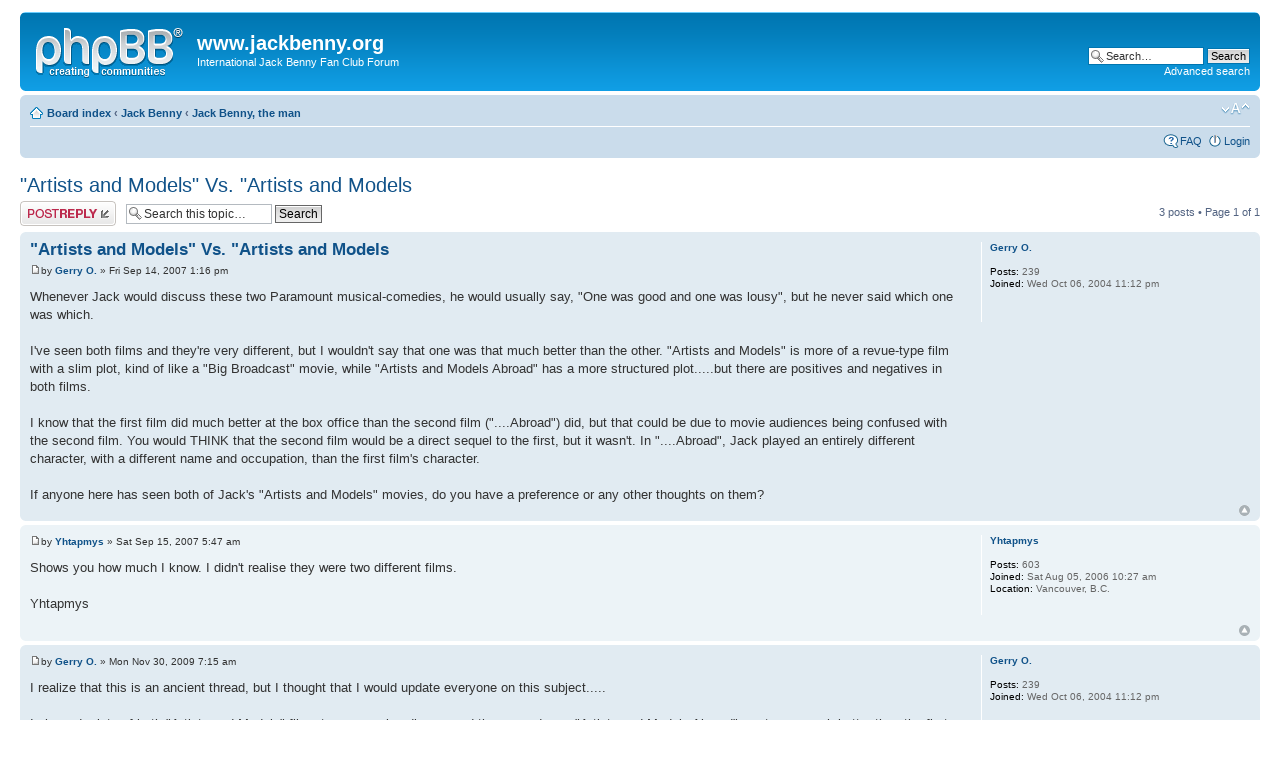

--- FILE ---
content_type: text/html; charset=UTF-8
request_url: https://jackbenny.org/phpBB3/viewtopic.php?f=3&t=803&p=6333&sid=ec50669380fec8aa03e56b0b9ff0de0b
body_size: 4758
content:
<!DOCTYPE html PUBLIC "-//W3C//DTD XHTML 1.0 Strict//EN" "http://www.w3.org/TR/xhtml1/DTD/xhtml1-strict.dtd">
<html xmlns="http://www.w3.org/1999/xhtml" dir="ltr" lang="en-gb" xml:lang="en-gb">
<head>

<meta http-equiv="content-type" content="text/html; charset=UTF-8" />
<meta http-equiv="content-style-type" content="text/css" />
<meta http-equiv="content-language" content="en-gb" />
<meta http-equiv="imagetoolbar" content="no" />
<meta name="resource-type" content="document" />
<meta name="distribution" content="global" />
<meta name="keywords" content="" />
<meta name="description" content="" />

<title>www.jackbenny.org &bull; View topic - &quot;Artists and Models&quot; Vs. &quot;Artists and Models</title>



<!--
	phpBB style name: prosilver
	Based on style:   prosilver (this is the default phpBB3 style)
	Original author:  Tom Beddard ( http://www.subBlue.com/ )
	Modified by:
-->

<script type="text/javascript">
// <![CDATA[
	var jump_page = 'Enter the page number you wish to go to:';
	var on_page = '1';
	var per_page = '';
	var base_url = '';
	var style_cookie = 'phpBBstyle';
	var style_cookie_settings = '; path=/; domain=jackbenny.org';
	var onload_functions = new Array();
	var onunload_functions = new Array();

	

	/**
	* Find a member
	*/
	function find_username(url)
	{
		popup(url, 760, 570, '_usersearch');
		return false;
	}

	/**
	* New function for handling multiple calls to window.onload and window.unload by pentapenguin
	*/
	window.onload = function()
	{
		for (var i = 0; i < onload_functions.length; i++)
		{
			eval(onload_functions[i]);
		}
	};

	window.onunload = function()
	{
		for (var i = 0; i < onunload_functions.length; i++)
		{
			eval(onunload_functions[i]);
		}
	};

// ]]>
</script>
<script type="text/javascript" src="./styles/prosilver/template/styleswitcher.js"></script>
<script type="text/javascript" src="./styles/prosilver/template/forum_fn.js"></script>

<link href="./styles/prosilver/theme/print.css" rel="stylesheet" type="text/css" media="print" title="printonly" />
<link href="./style.php?id=1&amp;lang=en&amp;sid=580122f5e98adf2fc507c1461a2c61c6" rel="stylesheet" type="text/css" media="screen, projection" />

<link href="./styles/prosilver/theme/normal.css" rel="stylesheet" type="text/css" title="A" />
<link href="./styles/prosilver/theme/medium.css" rel="alternate stylesheet" type="text/css" title="A+" />
<link href="./styles/prosilver/theme/large.css" rel="alternate stylesheet" type="text/css" title="A++" />



</head>

<body id="phpbb" class="section-viewtopic ltr">

<div id="wrap">
	<a id="top" name="top" accesskey="t"></a>
	<div id="page-header">
		<div class="headerbar">
			<div class="inner"><span class="corners-top"><span></span></span>

			<div id="site-description">
				<a href="./index.php?sid=580122f5e98adf2fc507c1461a2c61c6" title="Board index" id="logo"><img src="./styles/prosilver/imageset/site_logo.gif" width="149" height="52" alt="" title="" /></a>
				<h1>www.jackbenny.org</h1>
				<p>International Jack Benny Fan Club Forum</p>
				<p class="skiplink"><a href="#start_here">Skip to content</a></p>
			</div>

		
			<div id="search-box">
				<form action="./search.php?sid=580122f5e98adf2fc507c1461a2c61c6" method="get" id="search">
				<fieldset>
					<input name="keywords" id="keywords" type="text" maxlength="128" title="Search for keywords" class="inputbox search" value="Search…" onclick="if(this.value=='Search…')this.value='';" onblur="if(this.value=='')this.value='Search…';" />
					<input class="button2" value="Search" type="submit" /><br />
					<a href="./search.php?sid=580122f5e98adf2fc507c1461a2c61c6" title="View the advanced search options">Advanced search</a> <input type="hidden" name="sid" value="580122f5e98adf2fc507c1461a2c61c6" />

				</fieldset>
				</form>
			</div>
		

			<span class="corners-bottom"><span></span></span></div>
		</div>

		<div class="navbar">
			<div class="inner"><span class="corners-top"><span></span></span>

			<ul class="linklist navlinks">
				<li class="icon-home"><a href="./index.php?sid=580122f5e98adf2fc507c1461a2c61c6" accesskey="h">Board index</a>  <strong>&#8249;</strong> <a href="./viewforum.php?f=9&amp;sid=580122f5e98adf2fc507c1461a2c61c6">Jack Benny</a> <strong>&#8249;</strong> <a href="./viewforum.php?f=3&amp;sid=580122f5e98adf2fc507c1461a2c61c6">Jack Benny, the man</a></li>

				<li class="rightside"><a href="#" onclick="fontsizeup(); return false;" onkeypress="return fontsizeup(event);" class="fontsize" title="Change font size">Change font size</a></li>

				
			</ul>

			

			<ul class="linklist rightside">
				<li class="icon-faq"><a href="./faq.php?sid=580122f5e98adf2fc507c1461a2c61c6" title="Frequently Asked Questions">FAQ</a></li>
				
					<li class="icon-logout"><a href="./ucp.php?mode=login&amp;sid=580122f5e98adf2fc507c1461a2c61c6" title="Login" accesskey="x">Login</a></li>
				
			</ul>

			<span class="corners-bottom"><span></span></span></div>
		</div>

	</div>

	<a name="start_here"></a>
	<div id="page-body">
		
<h2><a href="./viewtopic.php?f=3&amp;t=803&amp;sid=580122f5e98adf2fc507c1461a2c61c6">&quot;Artists and Models&quot; Vs. &quot;Artists and Models</a></h2>
<!-- NOTE: remove the style="display: none" when you want to have the forum description on the topic body --><div style="display: none !important;">This forum is for discussions about Jack as a person, his family, his friends, his business dealings, and other non-on-air topics<br /></div>

<div class="topic-actions">

	<div class="buttons">
	
		<div class="reply-icon"><a href="./posting.php?mode=reply&amp;f=3&amp;t=803&amp;sid=580122f5e98adf2fc507c1461a2c61c6" title="Post a reply"><span></span>Post a reply</a></div>
	
	</div>

	
		<div class="search-box">
			<form method="get" id="topic-search" action="./search.php?sid=580122f5e98adf2fc507c1461a2c61c6">
			<fieldset>
				<input class="inputbox search tiny"  type="text" name="keywords" id="search_keywords" size="20" value="Search this topic…" onclick="if(this.value=='Search this topic…')this.value='';" onblur="if(this.value=='')this.value='Search this topic…';" />
				<input class="button2" type="submit" value="Search" />
				<input type="hidden" name="t" value="803" />
<input type="hidden" name="sf" value="msgonly" />
<input type="hidden" name="sid" value="580122f5e98adf2fc507c1461a2c61c6" />

			</fieldset>
			</form>
		</div>
	
		<div class="pagination">
			3 posts
			 &bull; Page <strong>1</strong> of <strong>1</strong>
		</div>
	

</div>
<div class="clear"></div>


	<div id="p4229" class="post bg2">
		<div class="inner"><span class="corners-top"><span></span></span>

		<div class="postbody">
			

			<h3 class="first"><a href="#p4229">&quot;Artists and Models&quot; Vs. &quot;Artists and Models</a></h3>
			<p class="author"><a href="./viewtopic.php?p=4229&amp;sid=580122f5e98adf2fc507c1461a2c61c6#p4229"><img src="./styles/prosilver/imageset/icon_post_target.gif" width="11" height="9" alt="Post" title="Post" /></a>by <strong><a href="./memberlist.php?mode=viewprofile&amp;u=65&amp;sid=580122f5e98adf2fc507c1461a2c61c6">Gerry O.</a></strong> &raquo; Fri Sep 14, 2007 1:16 pm </p>

			

			<div class="content">Whenever Jack would discuss these two Paramount musical-comedies, he would usually say, &quot;One was good and one was lousy&quot;, but he never said which one was which.
<br />
<br />I've seen both films and they're very different, but I wouldn't say that one was that much better than the other.  &quot;Artists and Models&quot; is more of a revue-type film with a slim plot, kind of like a &quot;Big Broadcast&quot; movie, while &quot;Artists and Models Abroad&quot; has a more structured plot.....but there are positives and negatives in both films.
<br />
<br />I know that the first film did much better at the box office than the second film (&quot;....Abroad&quot;) did, but that could be due to movie audiences being confused with the second film.  You would THINK that the second film would be a direct sequel to the first, but it wasn't.  In &quot;....Abroad&quot;, Jack played an entirely different character, with a different name and occupation, than the first film's character.
<br />
<br />If anyone here has seen both of Jack's &quot;Artists and Models&quot; movies, do you have a preference or any other thoughts on them?</div>

			

		</div>

		
			<dl class="postprofile" id="profile4229">
			<dt>
				<a href="./memberlist.php?mode=viewprofile&amp;u=65&amp;sid=580122f5e98adf2fc507c1461a2c61c6">Gerry O.</a>
			</dt>

			

		<dd>&nbsp;</dd>

		<dd><strong>Posts:</strong> 239</dd><dd><strong>Joined:</strong> Wed Oct 06, 2004 11:12 pm</dd>

		</dl>
	

		<div class="back2top"><a href="#wrap" class="top" title="Top">Top</a></div>

		<span class="corners-bottom"><span></span></span></div>
	</div>

	<hr class="divider" />

	<div id="p4232" class="post bg1">
		<div class="inner"><span class="corners-top"><span></span></span>

		<div class="postbody">
			

			<h3 ><a href="#p4232"></a></h3>
			<p class="author"><a href="./viewtopic.php?p=4232&amp;sid=580122f5e98adf2fc507c1461a2c61c6#p4232"><img src="./styles/prosilver/imageset/icon_post_target.gif" width="11" height="9" alt="Post" title="Post" /></a>by <strong><a href="./memberlist.php?mode=viewprofile&amp;u=195&amp;sid=580122f5e98adf2fc507c1461a2c61c6">Yhtapmys</a></strong> &raquo; Sat Sep 15, 2007 5:47 am </p>

			

			<div class="content">Shows you how much I know. I didn't realise they were two different films.
<br />
<br />Yhtapmys</div>

			

		</div>

		
			<dl class="postprofile" id="profile4232">
			<dt>
				<a href="./memberlist.php?mode=viewprofile&amp;u=195&amp;sid=580122f5e98adf2fc507c1461a2c61c6">Yhtapmys</a>
			</dt>

			

		<dd>&nbsp;</dd>

		<dd><strong>Posts:</strong> 603</dd><dd><strong>Joined:</strong> Sat Aug 05, 2006 10:27 am</dd><dd><strong>Location:</strong> Vancouver, B.C.</dd>

		</dl>
	

		<div class="back2top"><a href="#wrap" class="top" title="Top">Top</a></div>

		<span class="corners-bottom"><span></span></span></div>
	</div>

	<hr class="divider" />

	<div id="p6333" class="post bg2">
		<div class="inner"><span class="corners-top"><span></span></span>

		<div class="postbody">
			

			<h3 ><a href="#p6333"></a></h3>
			<p class="author"><a href="./viewtopic.php?p=6333&amp;sid=580122f5e98adf2fc507c1461a2c61c6#p6333"><img src="./styles/prosilver/imageset/icon_post_target.gif" width="11" height="9" alt="Post" title="Post" /></a>by <strong><a href="./memberlist.php?mode=viewprofile&amp;u=65&amp;sid=580122f5e98adf2fc507c1461a2c61c6">Gerry O.</a></strong> &raquo; Mon Nov 30, 2009 7:15 am </p>

			

			<div class="content">I realize that this is an ancient thread, but I thought that I would update everyone on this subject.....
<br />
<br />I showed prints of both &quot;Artists and Models&quot; films to a general audience, and the second one, &quot;Artists and Models Abroad&quot; went over much better than the first one....which is kind of strange, since the first one was a much bigger hit at the box office when both were originally released.
<br />
<br />I think that &quot;Abroad&quot; holds up better with present-day audiences and is better received because of the very reason that it failed with 1938 audiences....it's a much simpler movie as compared to the first.
<br />
<br />The original entry was more of a &quot;variety&quot;-type musical-comedy that was loaded with specialty numbers featuring performers who were popular back then....but some of those numbers and performers don't hold up particularly well with modern audience who aren't familiar with these 1930's entertainers.
<br />
<br />&quot;Artists and Models Abroad&quot; isn't as flashy and glitzy as the previous film, and there are no &quot;big name&quot; specialty numbers to speak of....but the second film DOES have a much stronger story line and characters who you can get to know, like and care about.  As a result, modern audiences can relate and &quot;get into&quot; the second film much easier than the first.
<br />
<br />In this case, it looks like the old saying of &quot;Simpler Is Better&quot; holds true.</div>

			

		</div>

		
			<dl class="postprofile" id="profile6333">
			<dt>
				<a href="./memberlist.php?mode=viewprofile&amp;u=65&amp;sid=580122f5e98adf2fc507c1461a2c61c6">Gerry O.</a>
			</dt>

			

		<dd>&nbsp;</dd>

		<dd><strong>Posts:</strong> 239</dd><dd><strong>Joined:</strong> Wed Oct 06, 2004 11:12 pm</dd>

		</dl>
	

		<div class="back2top"><a href="#wrap" class="top" title="Top">Top</a></div>

		<span class="corners-bottom"><span></span></span></div>
	</div>

	<hr class="divider" />

	<form id="viewtopic" method="post" action="./viewtopic.php?f=3&amp;t=803&amp;sid=580122f5e98adf2fc507c1461a2c61c6">

	<fieldset class="display-options" style="margin-top: 0; ">
		
		<label>Display posts from previous: <select name="st" id="st"><option value="0" selected="selected">All posts</option><option value="1">1 day</option><option value="7">7 days</option><option value="14">2 weeks</option><option value="30">1 month</option><option value="90">3 months</option><option value="180">6 months</option><option value="365">1 year</option></select></label>
		<label>Sort by <select name="sk" id="sk"><option value="a">Author</option><option value="t" selected="selected">Post time</option><option value="s">Subject</option></select></label> <label><select name="sd" id="sd"><option value="a" selected="selected">Ascending</option><option value="d">Descending</option></select> <input type="submit" name="sort" value="Go" class="button2" /></label>
		
	</fieldset>

	</form>
	<hr />


<div class="topic-actions">
	<div class="buttons">
	
		<div class="reply-icon"><a href="./posting.php?mode=reply&amp;f=3&amp;t=803&amp;sid=580122f5e98adf2fc507c1461a2c61c6" title="Post a reply"><span></span>Post a reply</a></div>
	
	</div>

	
		<div class="pagination">
			3 posts
			 &bull; Page <strong>1</strong> of <strong>1</strong>
		</div>
	
</div>


	<p></p><p><a href="./viewforum.php?f=3&amp;sid=580122f5e98adf2fc507c1461a2c61c6" class="left-box left" accesskey="r">Return to Jack Benny, the man</a></p>

	<form method="post" id="jumpbox" action="./viewforum.php?sid=580122f5e98adf2fc507c1461a2c61c6" onsubmit="if(this.f.value == -1){return false;}">

	
		<fieldset class="jumpbox">
	
			<label for="f" accesskey="j">Jump to:</label>
			<select name="f" id="f" onchange="if(this.options[this.selectedIndex].value != -1){ document.forms['jumpbox'].submit() }">
			
				<option value="-1">Select a forum</option>
			<option value="-1">------------------</option>
				<option value="9">Jack Benny</option>
			
				<option value="2">&nbsp; &nbsp;The Jack Benny Program</option>
			
				<option value="3" selected="selected">&nbsp; &nbsp;Jack Benny, the man</option>
			
				<option value="4">&nbsp; &nbsp;Jack Benny's associates</option>
			
				<option value="5">&nbsp; &nbsp;Show requests</option>
			
				<option value="6">&nbsp; &nbsp;Fan Club</option>
			
				<option value="7">&nbsp; &nbsp;Jack Benny today</option>
			
				<option value="8">&nbsp; &nbsp;Other stuff we like</option>
			
			</select>
			<input type="submit" value="Go" class="button2" />
		</fieldset>
	</form>


	<h3>Who is online</h3>
	<p>Users browsing this forum: No registered users and 29 guests</p>
</div>

<div id="page-footer">

	<div class="navbar">
		<div class="inner"><span class="corners-top"><span></span></span>

		<ul class="linklist">
			<li class="icon-home"><a href="./index.php?sid=580122f5e98adf2fc507c1461a2c61c6" accesskey="h">Board index</a></li>
				
			<li class="rightside"><a href="./memberlist.php?mode=leaders&amp;sid=580122f5e98adf2fc507c1461a2c61c6">The team</a> &bull; <a href="./ucp.php?mode=delete_cookies&amp;sid=580122f5e98adf2fc507c1461a2c61c6">Delete all board cookies</a> &bull; All times are UTC - 8 hours </li>
		</ul>

		<span class="corners-bottom"><span></span></span></div>
	</div>

	<div class="copyright">Powered by <a href="http://www.phpbb.com/">phpBB</a>&reg; Forum Software &copy; phpBB Group
		
	</div>
</div>

</div>

<div>
	<a id="bottom" name="bottom" accesskey="z"></a>
	<img src="./cron.php?cron_type=tidy_search&amp;sid=580122f5e98adf2fc507c1461a2c61c6" width="1" height="1" alt="cron" />
</div>

</body>
</html>